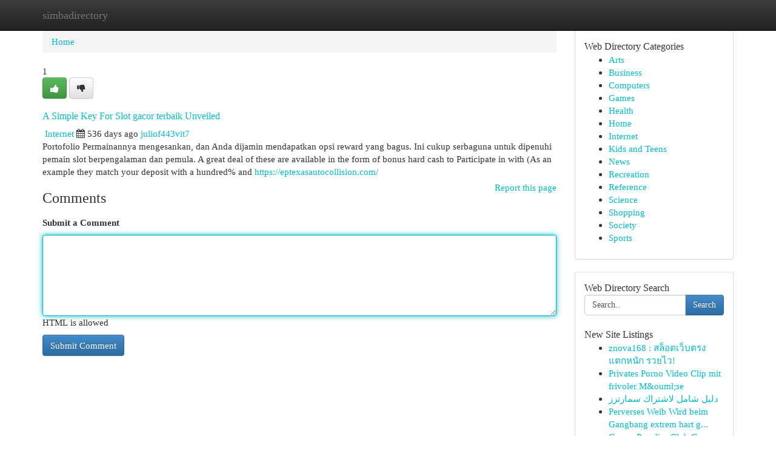

--- FILE ---
content_type: text/html; charset=UTF-8
request_url: https://simbadirectory.com/listings12794696/a-simple-key-for-slot-gacor-terbaik-unveiled
body_size: 5346
content:
<!DOCTYPE html>
<html class="no-js" dir="ltr" xmlns="http://www.w3.org/1999/xhtml" xml:lang="en" lang="en"><head>

<meta http-equiv="Pragma" content="no-cache" />
<meta http-equiv="expires" content="0" />
<meta http-equiv="Content-Type" content="text/html; charset=UTF-8" />	
<title>A Simple Key For Slot gacor terbaik Unveiled</title>
<link rel="alternate" type="application/rss+xml" title="simbadirectory.com &raquo; Feeds 1" href="/rssfeeds.php?p=1" />
<link rel="alternate" type="application/rss+xml" title="simbadirectory.com &raquo; Feeds 2" href="/rssfeeds.php?p=2" />
<link rel="alternate" type="application/rss+xml" title="simbadirectory.com &raquo; Feeds 3" href="/rssfeeds.php?p=3" />
<link rel="alternate" type="application/rss+xml" title="simbadirectory.com &raquo; Feeds 4" href="/rssfeeds.php?p=4" />
<link rel="alternate" type="application/rss+xml" title="simbadirectory.com &raquo; Feeds 5" href="/rssfeeds.php?p=5" />
<link rel="alternate" type="application/rss+xml" title="simbadirectory.com &raquo; Feeds 6" href="/rssfeeds.php?p=6" />
<link rel="alternate" type="application/rss+xml" title="simbadirectory.com &raquo; Feeds 7" href="/rssfeeds.php?p=7" />
<link rel="alternate" type="application/rss+xml" title="simbadirectory.com &raquo; Feeds 8" href="/rssfeeds.php?p=8" />
<link rel="alternate" type="application/rss+xml" title="simbadirectory.com &raquo; Feeds 9" href="/rssfeeds.php?p=9" />
<link rel="alternate" type="application/rss+xml" title="simbadirectory.com &raquo; Feeds 10" href="/rssfeeds.php?p=10" />
<meta name="Language" content="en-us" />
<meta name="viewport" content="width=device-width, initial-scale=1.0">

          <link rel="stylesheet" type="text/css" href="//netdna.bootstrapcdn.com/bootstrap/3.2.0/css/bootstrap.min.css">
             <link rel="stylesheet" type="text/css" href="https://cdnjs.cloudflare.com/ajax/libs/twitter-bootstrap/3.2.0/css/bootstrap-theme.css">
                <link rel="stylesheet" type="text/css" href="https://cdnjs.cloudflare.com/ajax/libs/font-awesome/4.1.0/css/font-awesome.min.css">
<link rel="stylesheet" type="text/css" href="/templates/bootstrap/css/style.css" media="screen" />
	

                         <script type="text/javascript" src="https://cdnjs.cloudflare.com/ajax/libs/modernizr/2.6.1/modernizr.min.js"></script>
<script type="text/javascript" src="https://cdnjs.cloudflare.com/ajax/libs/jquery/1.7.2/jquery.min.js"></script>
<style>a {color:#00bbc9;}a:hover, a:focus {color:#00bbc9 !important;filter: brightness(85%);}#list_title span {color:#00bbc9 !important;}#list_title span:hover {color:#00bbc9 !important;filter: brightness(85%);}.btn-primary, .btn-primary:hover, .btn-primary:active {background-color:#00bbc9;}.subnav {color:#fff;background-color:#00bbc9;}.navbar-nav .active a, .navbar-nav a:hover, .navbar-nav .active a:hover {background-color:#00bbc9!important;filter: brightness(100%) saturate(200%); }.navbar-nav a:focus {color:#fff!Important;filter: brightness(100%) saturate(100%); }.btn-primary:focus, .btn-primary.focus {background-color:#00bbc9!important;filter: brightness(100%) saturate(170%); }.form-control:focus {border-color: #00bbc9;box-shadow: inset 0 1px 1px rgb(0 0 0 / 8%), 0 0 8px #00bbc9;</style>
	
<style>
.navbar-collapse.in {
    overflow-y: inherit; }
	

@media screen and (max-width: 768px) { /*mai mic de 768px*/
	 .btn, .navbar .btn-group {
	    display: block!Important;
	}

	 .btn, .navbar .btn-group {
	    display: none!Important;
	}
	
	.btn-link,.btn-group {
		display: none!Important;
	}
}

</style>
	
<link rel="alternate" type="application/rss+xml" title="RSS 2.0" href="/rss"/>
<link rel="icon" href="/favicon.ico" type="image/x-icon"/>
</head>

<body dir="ltr">

<header role="banner" class="navbar navbar-inverse navbar-fixed-top custom_header">
	
<style>
body, .form-control:not(#searchsite) {font-size: 0.95em;}html, .subtext, .btn, thead tr th, .dropdown-menu {font-size: inherit;}#adcopy-outer, #adcopy_response {font-size: inherit!Important;}h2, h2 a, .sectiontitle {font-size: 1.05em!Important;}*:not(.fa) {font-family:"Verdana"!Important;}
.form-control {
    height: inherit!Important;
}

.navbar .btn, .navbar .btn-group {
    margin-top: 3px;
    font-size: 18px;
	text-shadow: #fff 1px 0 10px;
	color: #000;
}

</style>
	
<div class="container">
<div class="navbar-header">
<button data-target=".bs-navbar-collapse" data-toggle="collapse" type="button" class="navbar-toggle" style="display: none">
    <span class="sr-only">Toggle navigation</span>
    <span class="fa fa-ellipsis-v" style="color:white"></span>
</button>
<a class="navbar-brand" href="/">simbadirectory</a>	
</div>
<span style="display: none;"><a href="/forum">forum</a></span>
<nav role="navigation" class="collapse navbar-collapse bs-navbar-collapse">
	

</nav>
</div>
</header>
<!-- START CATEGORIES -->
<div class="subnav" id="categories">

	
	
	
	
	
	
	
	
	
<div class="container">
<div class="navbar-header">
<button data-target=".bs-navbar-collapse" data-toggle="collapse" type="button" class="navbar-toggle">
    <span class="sr-only">Toggle navigation</span>
    <span class="fa fa-ellipsis-v" style="color:white"></span>
</button>

</div>
<nav role="navigation" class="collapse navbar-collapse bs-navbar-collapse">
<ul class="nav navbar-nav">
<li ><a href="/">Home</a></li>
<li ><a href="/new">New Site Listings</a></li>
<li ><a href="/submit">Add Site</a></li>
                    
<li ><a href="/categories"><span>Categories</span></a></li>
<li ><a href="/register"><span>Register</span></a></li>
<li ><a data-toggle="modal" href="/login">Login</a></li>
</ul>	
	

</nav>
</div>	
	
	
	
	
</div>
<!-- END CATEGORIES -->
	
<div class="container">
	<section id="maincontent"><div class="row"><style>
.form-actions {
    background: none;
    border-top: 0px;
    margin-top: 0px;
}	

	
</style>
<div class="col-md-9">

<ul class="breadcrumb">
	<li><a href="/">Home</a></li>
</ul>

<div itemscope itemtype="http://schema.org/Article" class="stories" id="xnews-12794696" >


<div class="story_data">
<div class="votebox votebox-published">

<div itemprop="aggregateRating" itemscope itemtype="http://schema.org/AggregateRating" class="vote">
	<div itemprop="ratingCount" class="votenumber">1</div>
<div id="xvote-3" class="votebutton">
<!-- Already Voted -->
<a class="btn btn-default btn-success linkVote_3" href="/login" title=""><i class="fa fa-white fa-thumbs-up"></i></a>
<!-- Bury It -->
<a class="btn btn-default linkVote_3" href="/login"  title="" ><i class="fa fa-thumbs-down"></i></a>


</div>
</div>
</div>
<div class="title" id="title-3">
<span itemprop="name">

<h2 id="list_title"><span>A Simple Key For Slot gacor terbaik Unveiled</span></h2></span>	
<span class="subtext">

<span itemprop="author" itemscope itemtype="http://schema.org/Person">
<span itemprop="name">

<i class="fa fa-folder-deschis"></i> 
<a href="/categories" rel="nofollow">Internet</a>
	
</span></span>
<i class="fa fa-calendar"></i>
<span itemprop="datePublished">  536 days ago</span>

<script>
$(document).ready(function(){
    $("#list_title span").click(function(){
		window.open($("#siteurl").attr('href'), '', '');
    });
});
</script>




<a href="/user/juliof443vit7" rel="nofollow">juliof443vit7</a> 





</div>
</div>
<span itemprop="articleBody">
<div class="storycontent">
	
<div class="news-body-text" id="ls_contents-3" dir="ltr">
Portofolio Permainannya mengesankan, dan Anda dijamin mendapatkan opsi reward yang bagus. Ini cukup serbaguna untuk dipenuhi pemain slot berpengalaman dan pemula. A great deal of these are available in the form of bonus hard cash to Participate in with (As an example they match your deposit with a hundred% and <a id="siteurl" target="_blank" href="https://eptexasautocollision.com/">https://eptexasautocollision.com/</a><div class="clearboth"></div> 
</div>
</div><!-- /.storycontent -->
</span>
</div>


<a href="https://remove.backlinks.live" target="_blank" style="float:right;/* vertical-align: middle; */line-height: 32px;">Report this page</a>


<div id="tabbed" class="tab-content">

<div class="tab-pane fade active in" id="comments" >
<h3>Comments</h3>
<a name="comments" href="#comments"></a>
<ol class="media-list comment-list">

<a name="discuss"></a>
<form action="" method="post" id="thisform" name="mycomment_form">
<div class="form-horizontal">
<fieldset>
<div class="control-group">
<label for="fileInput" class="control-label">Submit a Comment</label>
<div class="controls">

<p class="help-inline"><strong> </strong></p>
<textarea autofocus name="comment_content" id="comment_content" class="form-control comm++ent-form" rows="6" /></textarea>
<p class="help-inline">HTML is allowed</p>
</div>
</div>


<script>
var ACPuzzleOptions = {
   theme :  "white",
   lang :  "en"
};
</script>


<div class="form-actions" style="padding: 0px">
	<input type="hidden" name="process" value="newcomment" />
	<input type="hidden" name="randkey" value="75578554" />
	<input type="hidden" name="link_id" value="3" />
	<input type="hidden" name="user_id" value="2" />
	<input type="hidden" name="parrent_comment_id" value="0" />
	<input type="submit" name="submit" value="Submit Comment" class="btn btn-primary" />
</div>
</fieldset>
</div>
</form>
</ol>
</div>
	
<div class="tab-pane fade" id="who_voted">
<h3>Who Upvoted this Story</h3>
<div class="whovotedwrapper whoupvoted">
<ul>
<li>
<a href="/user/juliof443vit7" rel="nofollow" title="juliof443vit7" class="avatar-tooltip"><img src="/avatars/Avatar_100.png" alt="" align="top" title="" /></a>
</li>
</ul>
</div>
</div>
</div>
<!-- END CENTER CONTENT -->


</div>

<!-- START RIGHT COLUMN -->
<div class="col-md-3">
	
	
	
	
	
	
<div class="panel panel-default">
<div id="rightcol" class="panel-body">
<!-- START FIRST SIDEBAR -->

	
<!-- START ABOUT BOX -->


<div class="headline">
<div class="sectiontitle">Web Directory Categories</div>
</div>
<div class="boxcontent">
<ul class="sidebar-stories categorii_stanga">

<li><span class="sidebar-article"><a href="/" class="sidebar-title">Arts</a></span></li>
<li><span class="sidebar-article"><a href="/" class="sidebar-title">Business</a></span></li>
<li><span class="sidebar-article"><a href="/" class="sidebar-title">Computers</a></span></li>
<li><span class="sidebar-article"><a href="/" class="sidebar-title">Games</a></span></li>
<li><span class="sidebar-article"><a href="/" class="sidebar-title">Health</a></span></li>
<li><span class="sidebar-article"><a href="/" class="sidebar-title">Home</a></span></li>
<li><span class="sidebar-article"><a href="/" class="sidebar-title">Internet</a></span></li>
<li><span class="sidebar-article"><a href="/" class="sidebar-title">Kids and Teens</a></span></li>
<li><span class="sidebar-article"><a href="/" class="sidebar-title">News</a></span></li>
<li><span class="sidebar-article"><a href="/" class="sidebar-title">Recreation</a></span></li>
<li><span class="sidebar-article"><a href="/" class="sidebar-title">Reference</a></span></li>
<li><span class="sidebar-article"><a href="/" class="sidebar-title">Science</a></span></li>
<li><span class="sidebar-article"><a href="/" class="sidebar-title">Shopping</a></span></li>
<li><span class="sidebar-article"><a href="/" class="sidebar-title">Society</a></span></li>
<li><span class="sidebar-article"><a href="/" class="sidebar-title">Sports</a></span></li>


</ul>
</div>

<!-- END SECOND SIDEBAR -->
</div>
</div>	
	
	
	
	
	
	
	
<div class="panel panel-default">
<div id="rightcol" class="panel-body">
<!-- START FIRST SIDEBAR -->

<!-- START SEARCH BOX -->
<script type="text/javascript">var some_search='Search..';</script>
<div class="search">
<div class="headline">
<div class="sectiontitle">Web Directory Search</div>
</div>

<form action="/search" method="get" name="thisform-search" class="form-inline search-form" role="form" id="thisform-search" style="font-size: 8px;">

<div class="input-group">

<input type="text" class="form-control" tabindex="20" name="search" id="searchsite" value="Search.." onfocus="if(this.value == some_search) {this.value = '';}" onblur="if (this.value == '') {this.value = some_search;}"/>

<span class="input-group-btn">
<button type="submit" tabindex="21" class="btn btn-primary custom_nav_search_button" style="font-size:14px;" />Search</button>
</span>
</div>
</form>

<div style="clear:both;"></div>
<br />
</div>
<!-- END SEARCH BOX -->



<div class="headline">
<div class="sectiontitle">New Site Listings</div>
</div>
<div class="boxcontent">
<ul class="sidebar-stories">

<li>
<span class="sidebar-article"><a href="https://simbadirectory.com/listings13463092/znova168-สล-อตเว-บตรง-แตกหน-ก-รวยไว" class="sidebar-title">znova168  : สล็อตเว็บตรง แตกหนัก รวยไว! </a></span>
</li>
<li>
<span class="sidebar-article"><a href="https://simbadirectory.com/listings13463091/privates-porno-video-clip-mit-frivoler-m-ouml-se" class="sidebar-title">Privates Porno Video Clip mit frivoler M&amp;ouml;se</a></span>
</li>
<li>
<span class="sidebar-article"><a href="https://simbadirectory.com/listings13463090/دليل-شامل-لاشتراك-سمارترز" class="sidebar-title"> دليل شامل لاشتراك سمارترز </a></span>
</li>
<li>
<span class="sidebar-article"><a href="https://simbadirectory.com/listings13463089/perverses-weib-wird-beim-gangbang-extrem-hart-gebumst" class="sidebar-title">Perverses Weib Wird beim Gangbang extrem hart g...</a></span>
</li>
<li>
<span class="sidebar-article"><a href="https://simbadirectory.com/listings13463088/crown-paradise-club-cancun-guest-opinions" class="sidebar-title">Crown Paradise Club Cancun Guest Opinions</a></span>
</li>
<li>
<span class="sidebar-article"><a href="https://simbadirectory.com/listings13463087/scharfe-blondine-beim-rollenspiel" class="sidebar-title">Scharfe Blondine Beim Rollenspiel</a></span>
</li>
<li>
<span class="sidebar-article"><a href="https://simbadirectory.com/listings13463086/oncologists-email-list-cancer-specialists-usa" class="sidebar-title">Oncologists Email List | Cancer Specialists USA</a></span>
</li>
<li>
<span class="sidebar-article"><a href="https://simbadirectory.com/listings13463085/acupuncturists-email-list-alternative-care-providers" class="sidebar-title">Acupuncturists Email List | Alternative Care Pr...</a></span>
</li>
<li>
<span class="sidebar-article"><a href="https://simbadirectory.com/listings13463084/optometrists-email-list-vision-care-experts" class="sidebar-title">Optometrists Email List | Vision Care Experts</a></span>
</li>
<li>
<span class="sidebar-article"><a href="https://simbadirectory.com/listings13463083/doyan-toto-tantangan-baru-di-dunia-mainan" class="sidebar-title">Doyan Toto: Tantangan Baru di Dunia Mainan</a></span>
</li>
<li>
<span class="sidebar-article"><a href="https://simbadirectory.com/listings13463082/dietitians-nutritionists-email-list-usa" class="sidebar-title">Dietitians &amp; Nutritionists Email List | USA</a></span>
</li>
<li>
<span class="sidebar-article"><a href="https://simbadirectory.com/listings13463081/fuel-their-passion-valentine-s-gifts-for-triathletes-to" class="sidebar-title">Fuel Their Passion: Valentine&#039;s Gifts for Triat...</a></span>
</li>
<li>
<span class="sidebar-article"><a href="https://simbadirectory.com/listings13463080/kostenfreies-hardcorevideo-mit-uners-auml-ttlicher-hobbyhure" class="sidebar-title">Kostenfreies Hardcorevideo Mit uners&amp;auml;ttlic...</a></span>
</li>
<li>
<span class="sidebar-article"><a href="https://simbadirectory.com/listings13463079/unterkünfte-in-st-anton-am-arlberg-für-ihren-traumhaften-urlaub" class="sidebar-title">  Unterk&uuml;nfte in St. Anton am Arlberg f&uuml;r Ihren...</a></span>
</li>
<li>
<span class="sidebar-article"><a href="https://simbadirectory.com/listings13463078/einmaliges-sexvideo-mit-rothaariger-hobbyhure" class="sidebar-title">Einmaliges Sexvideo Mit rothaariger Hobbyhure</a></span>
</li>

</ul>
</div>

<!-- END SECOND SIDEBAR -->
</div>
</div>
	
	
	
	
	
	
</div>
<!-- END RIGHT COLUMN -->
</div></section>
<hr>

<!--googleoff: all-->
<footer class="footer">
<div id="footer">
<span class="subtext"> Copyright &copy; 2026 | <a href="/new">New Site Listings</a>
| <a href="/rssfeeds.php?p=1">RSS Feeds</a> 
  <span style="color: #ccc">Link Directory</span>
</span>
</div>
</footer>
<!--googleon: all-->


</div>
	


<script type="text/javascript" src="https://cdnjs.cloudflare.com/ajax/libs/jqueryui/1.8.23/jquery-ui.min.js"></script>
<link href="https://cdnjs.cloudflare.com/ajax/libs/jqueryui/1.8.23/themes/base/jquery-ui.css" media="all" rel="stylesheet" type="text/css" />




             <script type="text/javascript" src="https://cdnjs.cloudflare.com/ajax/libs/twitter-bootstrap/3.2.0/js/bootstrap.min.js"></script>

<!-- Login Modal -->
<div class="modal fade" id="loginModal" tabindex="-1" role="dialog">
<div class="modal-dialog">
<div class="modal-content">
<div class="modal-header">
<button type="button" class="close" data-dismiss="modal" aria-hidden="true">&times;</button>
<h4 class="modal-title">Login</h4>
</div>
<div class="modal-body">
<div class="control-group">
<form id="signin" action="/login?return=/listings12794696/a-simple-key-for-slot-gacor-terbaik-unveiled" method="post">

<div style="login_modal_username">
	<label for="username">Username/Email</label><input id="username" name="username" class="form-control" value="" title="username" tabindex="1" type="text">
</div>
<div class="login_modal_password">
	<label for="password">Password</label><input id="password" name="password" class="form-control" value="" title="password" tabindex="2" type="password">
</div>
<div class="login_modal_remember">
<div class="login_modal_remember_checkbox">
	<input id="remember" style="float:left;margin-right:5px;" name="persistent" value="1" tabindex="3" type="checkbox">
</div>
<div class="login_modal_remember_label">
	<label for="remember" style="">Remember</label>
</div>
<div style="clear:both;"></div>
</div>
<div class="login_modal_login">
	<input type="hidden" name="processlogin" value="1"/>
	<input type="hidden" name="return" value=""/>
	<input class="btn btn-primary col-md-12" id="signin_submit" value="Sign In" tabindex="4" type="submit">
</div>
    
<hr class="soften" id="login_modal_spacer" />
	<div class="login_modal_forgot"><a class="" id="forgot_password_link" href="/login">Forgotten Password?</a></div>
	<div class="clearboth"></div>
</form>
</div>
</div>
</div>
</div>
</div>

<script>$('.avatar-tooltip').tooltip()</script>
<script defer src="https://static.cloudflareinsights.com/beacon.min.js/vcd15cbe7772f49c399c6a5babf22c1241717689176015" integrity="sha512-ZpsOmlRQV6y907TI0dKBHq9Md29nnaEIPlkf84rnaERnq6zvWvPUqr2ft8M1aS28oN72PdrCzSjY4U6VaAw1EQ==" data-cf-beacon='{"version":"2024.11.0","token":"96f2debe39be48f1a3670ef585eaf124","r":1,"server_timing":{"name":{"cfCacheStatus":true,"cfEdge":true,"cfExtPri":true,"cfL4":true,"cfOrigin":true,"cfSpeedBrain":true},"location_startswith":null}}' crossorigin="anonymous"></script>
</body>
</html>
